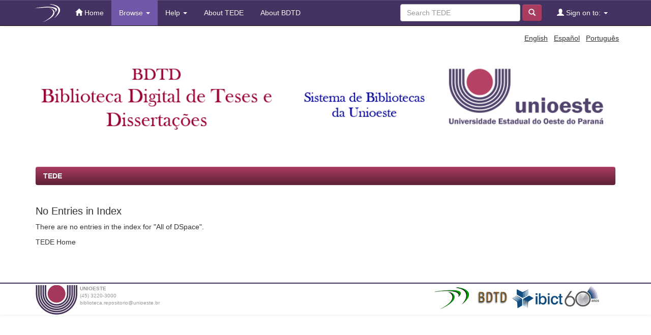

--- FILE ---
content_type: text/css
request_url: https://tede.unioeste.br/static/css/bootstrap/dspace-theme.css
body_size: 16104
content:
/**
 * The contents of this file are subject to the license and copyright
 * detailed in the LICENSE and NOTICE files at the root of the source
 * tree and available online at
 *
 * http://www.dspace.org/license/
 */
.banner img {background-color: #FFFFFF;}
.brand {padding-top: 30px;}
.brand h4 {color: #999999}
ol.breadcrumb li {color: white; font-style: italic;}
ol.breadcrumb li a {color: white; font-weight: bold; font-style: normal;}
body.undernavigation {overflow-x: hidden; padding-top: 65px;}
#content {padding-bottom:60px;}
#designedby {padding: 5px;}
#footer_feedback {padding-top: 12px;}
input[type="file"] {display: block;height: auto;}
div.panel-primary div.panel-heading a {color: white;}
/* This magic gets the 16x16 icon to show up.. setting height/width didn't
   do it, but adding padding actually made it show up. */
img.ds-authority-confidence,
span.ds-authority-confidence
{ width: 16px; height: 16px; margin: 5px; background-repeat: no-repeat;
  padding: 0px 2px; vertical-align: bottom; color: transparent;}
img.ds-authority-confidence.cf-unset,
span.ds-authority-confidence.cf-unset
  { background-image: url(../../../image/authority/bug.png);}
img.ds-authority-confidence.cf-novalue,
span.ds-authority-confidence.cf-novalue
  { background-image: url(../../../image/confidence/0-unauthored.gif);}
img.ds-authority-confidence.cf-rejected,
img.ds-authority-confidence.cf-failed,
span.ds-authority-confidence.cf-rejected,
span.ds-authority-confidence.cf-failed
  { background-image: url(../../../image/confidence/2-errortriangle.gif); }
img.ds-authority-confidence.cf-notfound,
span.ds-authority-confidence.cf-notfound
  { background-image: url(../../../image/confidence/3-thumb1.gif); }
img.ds-authority-confidence.cf-ambiguous,
span.ds-authority-confidence.cf-ambiguous
  { background-image: url(../../../image/confidence/4-question.gif); }
img.ds-authority-confidence.cf-uncertain,
span.ds-authority-confidence.cf-uncertain
  { background-image: url(../../../image/confidence/5-pinion.gif); }
img.ds-authority-confidence.cf-accepted,
span.ds-authority-confidence.cf-accepted
  { background-image: url(../../../image/confidence/6-greencheck.gif); }

/* hide authority-value inputs in forms */
input.ds-authority-value { display:none; }

/** XXX Change to this to get the authority value to show up for debugging:
 input.ds-authority-value { display:inline; }
**/

/* for edit-item-form lock button */
input.ds-authority-lock
  { vertical-align: bottom; height: 24px; width: 24px; margin-right: 8px;
    background-repeat: no-repeat; background-color: transparent; }
input.ds-authority-lock.is-locked
  { background-image: url(../../../image/lock24.png); }
input.ds-authority-lock.is-unlocked
  { background-image: url(../../../image/unlock24.png); }

/* field required in submission */
.label-required:after { content:" *"; }



/** 
	************************************************************************************
	Modificações para o TEDE
	************************************************************************************

	Definição de cores:
	
		 Cor padrão do top: #433262 (old)#088a29
		 Cor para itens selecionados e fundo de topo de paineis: #7357a8 #449d44(old)
		 Fundo claro: #f1eef6 (old)#f1ffee
		 Cor da borda: #433262 (old)#7aa97a
		 Cor da borda clara: #bed7be
		 Verde escuro: #433262 (old)#006633
		 Cinza claro: #f3f3f3
		Vermelho unioeste: #aa3c5f
**/

.btn-success {
	background-color: #aa3c5f!important;
	background-image: -webkit-gradient(linear,left 0,left 100%,from(#aa3c5f),to(#5e2135));
	border-color: #5e2135;
}

.panel-success > .panel-heading {
	color: #fff;
	background-color: #433262;
	background-image: none;
	border-color: #fff;
}

/** Linhas de tabelas **/
.banner {
	padding-bottom: 15px;
}

/** Modifica topo, para utilizar cor verde (sobrepõe cor preta) **/
.navbar-fixed-top {
	background-color: #433262; /*#088A29;*/
	background-image: none;
}

/** Modifica características do rodapé **/
.navbar-bottom {
	background-color: #fff;
	background-image: none;
	border-radius: 0;
	border-top: 2px solid #433262;
    border-left: none;
    border-right: none;
    border-bottom: none;
    padding-top: 3px;
}

/** Modifica cor do painel central do TEDE **/
.panel-default > .panel-heading {
    background-image: none;
    background-color: #dcffd4;
}

/** Modificar cor do rodapé de paineis. A exemplo do rodapé da tabela de apresentação de itens por título. **/
.panel-footer {
    background-color: #dcffd4;
}

/** Classe genérica, visa padronização de "margin-left" de 10px para elementos que necessitam de "margin" **/
.default-padding-left {
	padding-left: 10px;
}

/** Aplica estilo aos dados da institução (telefone, nome, etc). Informações presentes no rodapé **/
.footer-institution-data {
	clear: both;
	font-size: 10px;
	text-align: left;
}

/** Modifica cor de fundo de botões da barra de navegação  **/
.navbar-inverse .navbar-nav > .active > a {
	background-color: #433262;	
}

/** Modifica cor dos links de botões da barra de navegação  **/
.navbar-inverse .navbar-nav > li > a {
    color: #fff;
}

/** Modifica cor de fundo para de evento "hover" do menu da barra de navegação **/
.navbar-inverse .navbar-nav > .active > a, .navbar-inverse .navbar-nav > .active > a:hover, .navbar-inverse .navbar-nav > .active > a:focus {
    background-color: #7357a8; /*#449d44;*/
}

/** Modifica codo de fundo de itens clicáveis da barra de navegação **/
.navbar-inverse .navbar-nav > .open > a, .navbar-inverse .navbar-nav > .open > a:hover, .navbar-inverse .navbar-nav > .open > a:focus {
    background-color: #7357a8; /*#449d44;*/
}

/** Modifica cor das setas dropdown da barra de navegação. **/
.navbar-inverse .navbar-nav > .dropdown > a .caret, .navbar-inverse .navbar-nav > .dropdown > a .caret:HOVER, .nav a:hover .caret {
    border-bottom-color: #fff;
    border-top-color: #fff;
}

/** Cor do botão de busca **/
.navbar-form  button, .search-button
{
	background-image: none;
	border: #433262; /*#7aa97a;*/
	background-color: #aa3c5f; /*#7357a8; #449d44;*/
    border-color: #433262 /*#088a29;*/
}

/** Modifica cor de fundo para de evento "hover" do menu da barra de menus **/
.dropdown-menu > li > a:hover, .dropdown-menu > li > a:focus, .dropdown-menu > .active > a, .dropdown-menu > .active > a:hover, .dropdown-menu > .active > a:focus {
    background-color: #7357a8; /*#449d44;*/
    background-image: linear-gradient(to bottom, #433262 0px, #7357a8 100%);
    background-repeat: repeat-x;
}

/** Modifica características de borda de formulários **/
.form-control:focus {
    border-color: #7357a8; /*#449d44;*/
    box-shadow: 0 1px 1px rgba(0, 0, 0, 0.075) inset, 0 0 8px rgba(120, 169, 122, 0.6);
    outline: 0 none;
}

/** Modifica cor de fundo dos títulos de painéis primários **/
.panel-primary > .panel-heading {
    background-image: none;
    background-color: #433262; /*#7357a8; #449d44;*/
    background-repeat: repeat-x;
    border-bottom: none;
}

/** Modifica cor de fundo dos títulos de painéis do tipo "info" **/
.panel-info > .panel-heading  {
    background-image: none;
    background-color: #7357a8; /*#449d44;*/
    background-repeat: repeat-x;
    border-bottom: none;
    color: white;
	
}

/** Modifica cor de borda dos painéis do tipo "primário" **/
.panel-primary {
    border-color: #433262; /*#7aa97a;*/
}

/** Padroniza cor dos links do repositório. Exceções a essa cor deverão ser tratadas caso a caso **/
a {
    color: #333;
    text-decoration: none;
}

/** Padroniza cor de links para os eventos: hover e focus **/
a:hover, a:focus {
    color: #7357a8; /*#449d44;*/
}

/** Aumenta tamanho da fonte para campos de formulário "grandes" **/
.form-group-lg input  {
    font-size: 18px;
    height: 46px;
    line-height: 1.33;
    padding: 10px 16px;	
}

/** Modifica largura de campos de formulário a fim de permitir que o campo de entrada preencha toda largura disponível **/
.form-group-lg {
	width: 100%;
}

/** Delimita região de hiperlink para mudança de idioma **/
.langChangeOn {
	cursor: pointer;
}

/** Cor do rastro (breadcrumb) **/
.breadcrumb {
    /* background-image: linear-gradient(to bottom, #7357a8 0px, #aa3c5f 100%); */
}

/** Cor de fundo quantificador de itens **/
.badge {
    background-color: #433262;
}

/** Modifica cor de fundo de caixas de alerta **/
.alert-info {
    background-image: none;
    background-color: #7357a8; /*#449d44;*/
    background-repeat: repeat-x;
    border-color: #433262; /*#7aa97a;*/
	color: #fff;	
}

/** Modifica características de fundo (background) para divisões que representam títulos de painéis **/
.panel-heading {
    background-image: none;
    background-color: #7357a8; /*#449d44;*/
    background-repeat: repeat-x;
    border-color: #433262; /*#7aa97a;*/
    color: #fff;
}

/** Modifica borda de painéis do tipo "info" **/
.panel-info {
	border-color: #433262; /*#7aa97a;*/
}

/** Modifica coloração dos botões de paginação. Foi mantida mesma cor, independentemente de evento **/
.pagination > .active > a, .pagination > .active > span, .pagination > .active > a:hover, .pagination > .active > span:hover, .pagination > .active > a:focus, .pagination > .active > span:focus {
    background-color: #433262; /*#7aa97a;*/
    border-color: #433262; /*#7aa97a;*/
}

/** Modifica cor do link da submissão **/
.alert-info a, .alert-info a:HOVER, .alert-info a:VISITED, .alert-info a:FOCUS {
	color: #fff;
}

/** Modifica cor de fundo de botões do tipo "primário". Ḿantém somente uma cor, desconsiderando evento **/
.btn-primary:hover, .btn-primary:focus, .btn-primary:active, .btn-primary.active, .open .dropdown-toggle.btn-primary {
    background-color: #7357a8; /*#449d44;*/
    border-color: #433262; /*#088A29;*/
}

/** Modifica cor de fundo de botões do tipo "info". Ḿantém somente uma cor, desconsiderando evento **/
.btn-info:hover, .btn-info:focus, .btn-info:active, .btn-info.active, .open .dropdown-toggle.btn-info {
    background-color: #31B404;
    border-color: #31B404;
}

/** Ícone do sistema junto a barra de navegação. **/
.navbar-brand {
	padding:  8px 15px 0px 15px;
}

/** Correção visando evitar que navbar estenda quando há ocorrência de usuário logado **/
.logged-user {
	padding-top: 5px !important;
	padding-bottom: 5px !important;
}

/** Div container da descrição do repositório **/
.repo-description {
	margin-left: 15px;
	float: left;
}

/** Página de busca: Coloração do fundo dos botões que ficam em torno da caixa de busca. **/
.addongreen {
	border: #433262; /*#7aa97a;*/
	background-color: #7357a8; /*#449d44;*/
    border-color: #433262 /*#088a29;*/
	color: white;	
}


/** Página de busca: Coloração da borda dos botões que ficam em torno da caixa de busca. **/
.addongreen .form-control
{
	border-color: #433262; /*#7aa97a;*/
}

/** Modifica cor de fundo da caixa de busca da barra de navegação. **/
.top-search-container {
	padding-top: 40px;
	padding-bottom: 40px; 
	background-color: #f1eef6; /*#f1ffee;*/
}

/** Modifica cor dos links da busca facetada **/
.list-group-item a .pull-right, .list-group-item  .pull-left {
	color: #0174DF;
}

/** Modifica estilo dos títulos da busca facetada **/
h3, .h3 {
	font-size: 16px;
	font-weight: bold;	
}
/** Modifica tamanho da fonte dos elementos de título, nível 4 **/
h4, .h4 {
	font-size: 14px;
}

/** Define padding do parágrafo da página que descreve a BDTD e TEDE **/
.about-bdtd {
	padding-top: 10px;
}

/** Define fonte negritada para título da busca facetada **/
.facetName {
	font-weight: bold;
}

/** Centraliza elementos da nuvem de tags: título e termos da nuvem  **/
.cloud-tag-label {
	width: 100%; 
	text-align: center;
}

/** Customiza título utilizado na nuvem de tags **/
.cloud-tag-label h3 {
	color: #c4c4c4;
	font-size: 22px;
	letter-spacing: 3px;
}
 
/** Divisão "container" da nuvem de tags **/ 
.tag-cloud-container {
	-webkit-border-radius: 10px;
	-moz-border-radius: 10px;
	border-radius: 10px;
	width: 100%;
	position: relative;
	margin: -5px auto 40px;
	height: 350px;
	border: 2px solid #f3f3f3;
}

/** Define padding para evitar que termos da nuvem ultrapassem os limites do container (div superior) **/
#cloud-text span {
	padding-right: 10px;
}

/**
 * Customiza largura de campos de data, no formulário de entrada. 
 * A intenção é evitar que um campo "ondebox" faça uso de toda largura do site
 */
.date-lenght, .submit-date-field {
	width: 16%;
}

/** Eveita que o seletor de data seja sobreposto pelo rodapé **/
.ui-datepicker {
	z-index: 2000 !important;	
}


/** Customiza cores de links aninhados a caixas de alerta **/
.alert-warning a {
	
	color: #433262;
}

/** Modifica cor de fundo de labels (utilizados principalmente na lista de arquivos submetidos) **/
.label-important {
	background-color: #d9534f;
}

/** Início: definições das tabelas de statísticas **/
 .statsTable {
 	width: 100%;
 }
 
 .statsTable td,  .statsTable th  {
 	padding-left: 10px;
 }
 
 .stats-title {
 	padding-bottom: 25px;
 } 
 
.stats-item-title {
	width: 20%;	
}
/** Fim: definições das tabelas de statísticas **/


/** Cor da seta (dropdown) dos menus **/
.nav .caret {
	border-top-color: white;
	border-bottom-color: white;
}

/** Caixas de aviso **/
.well {
	background-image: linear-gradient(to bottom, #f1eef6 0px, #dae8d7 100%);
	border-color: #bed7be;
}

/** Tag "code" **/
code {
    background-color: white;
    border-radius: 4px;
    border: 2px #dae8d7 solid;
    color: #433262;
    font-size: 90%;
}

/** Alfabeto da caixa de busca **/
#browse_navigation .label-default {
	background-color: #433262; /*#7aa97a;*/
}

/** Modifica características dos links do alfabeto da caixa de busca **/
#browse_navigation a {
	font-size: 15px;
	font-weight: bold;
}

/** Modifica borda de campos de formulário (textarea, select, etc) **/
.input-border {
    background-color: #fff;
    border: 1px solid #ccc;
    border-radius: 4px;
    box-shadow: 0 1px 1px rgba(0, 0, 0, 0.075) inset;
    color: #555;
    font-size: 14px;
    height: 34px;
    line-height: 1.42857;
    padding: 6px 12px;
    transition: border-color 0.15s ease-in-out 0s, box-shadow 0.15s ease-in-out 0s;
    vertical-align: middle;
}

/** Modifica borda de campos de formulário (textarea, select, etc), com ausência de "padding" **/
.input-border-no-paddings {
    background-color: #fff;
    border: 1px solid #ccc;
    border-radius: 4px;
    box-shadow: 0 1px 1px rgba(0, 0, 0, 0.075) inset;
    color: #555;
    font-size: 14px;
    height: 34px;
    line-height: 1.42857;
    transition: border-color 0.15s ease-in-out 0s, box-shadow 0.15s ease-in-out 0s;
    vertical-align: middle;
    padding-left: 2px;
}

/** Zebra em linhas de tabelas, regidas por "TD" **/
.table > tbody > tr:nth-child(2n+1) > td {
	background-color: #f1eef6 /*#f1ffee;*/
}

/** Cor de fundo de títulos de tabela **/
.table > tbody > tr:nth-child(2n+1) > th {
	background-color: #f3f3f3;
}

/** Espaçamento entre labels da submissão e seus textos **/
#edit_metadata .metadataFieldValue a {
	padding-left: 10px;
}

/** Facetas página inicial/busca **/
.hideFacets {
	display: none;
}

/**
 * Classe a ser utilizada por elementos que não são clicáveis nativamente, porém, necessitam 
 * indicar ao usuário que o elemento associado é passível de clique
 */
.clickable-panel {
	cursor: pointer;
}

/** Cor do carrossel **/
/**
#recent-submissions-carousel {
	background-color: #94d984;
}
**/

/** Tamanho de h2 **/
h2, .h2 {
    font-size: 22px;
}

/** Remove "margin" de caixas "well" **/
.well h2 {
	margin-top: 0px;
	margin-bottom: 0px;	
}

/* Ajuste da largura para o thumbnail */
table img[src*="/retrieve/"] {
	width : 100px;
	height : auto;
}

/** Padroniza altura e largura de thumbnails **/
.thumbnail-image {
	width : auto !important;
	height : auto !important;
}

/* Ajuste de tamanho dos títulos */
h1, .h1 {
	font-size: 20px;
}

/* Ajuste de tamanho da descrição do repositório */
.repo-description h1 {
	font-size: 40px;
}

/** Início: Delimitação de sublinado em links **/
.langChangeOn, .panel-footer a, .panel-heading a, #loginform a, p a[href*="/mydspace"], .link {
	text-decoration: underline;
}

/** Corrige sobreposição de footer sobre as opções do controle de autoridade **/
.ui-autocomplete {
	z-index: 99999 !important;
}
